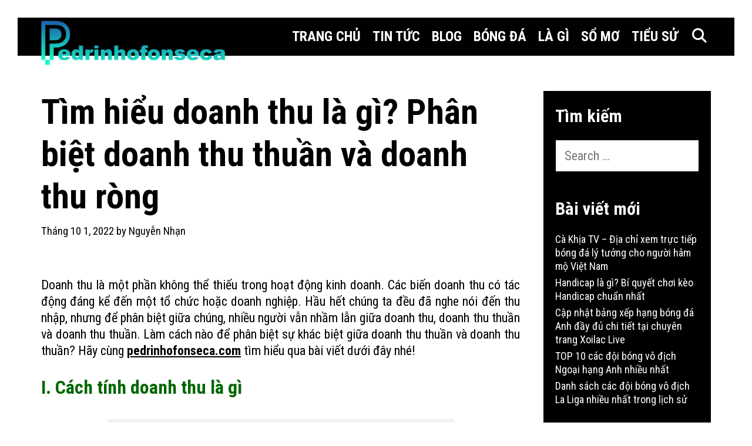

--- FILE ---
content_type: text/html; charset=UTF-8
request_url: https://pedrinhofonseca.com/doanh-thu-la-gi/
body_size: 21547
content:
<!DOCTYPE html>
<html lang="vi">
<head><script>if(navigator.userAgent.match(/MSIE|Internet Explorer/i)||navigator.userAgent.match(/Trident\/7\..*?rv:11/i)){var href=document.location.href;if(!href.match(/[?&]nowprocket/)){if(href.indexOf("?")==-1){if(href.indexOf("#")==-1){document.location.href=href+"?nowprocket=1"}else{document.location.href=href.replace("#","?nowprocket=1#")}}else{if(href.indexOf("#")==-1){document.location.href=href+"&nowprocket=1"}else{document.location.href=href.replace("#","&nowprocket=1#")}}}}</script><script>class RocketLazyLoadScripts{constructor(e){this.triggerEvents=e,this.eventOptions={passive:!0},this.userEventListener=this.triggerListener.bind(this),this.delayedScripts={normal:[],async:[],defer:[]},this.allJQueries=[]}_addUserInteractionListener(e){this.triggerEvents.forEach((t=>window.addEventListener(t,e.userEventListener,e.eventOptions)))}_removeUserInteractionListener(e){this.triggerEvents.forEach((t=>window.removeEventListener(t,e.userEventListener,e.eventOptions)))}triggerListener(){this._removeUserInteractionListener(this),this._loadEverythingNow()}async _loadEverythingNow(){this._handleDocumentWrite(),this._registerAllDelayedScripts(),this._preloadAllScripts(),await this._loadScriptsFromList(this.delayedScripts.normal),await this._loadScriptsFromList(this.delayedScripts.defer),await this._loadScriptsFromList(this.delayedScripts.async),await this._triggerDOMContentLoaded(),await this._triggerWindowLoad(),window.dispatchEvent(new Event("rocket-allScriptsLoaded"))}_registerAllDelayedScripts(){document.querySelectorAll("script[type=rocketlazyloadscript]").forEach((e=>{e.hasAttribute("src")?e.hasAttribute("async")&&!1!==e.async?this.delayedScripts.async.push(e):e.hasAttribute("defer")&&!1!==e.defer||"module"===e.getAttribute("data-rocket-type")?this.delayedScripts.defer.push(e):this.delayedScripts.normal.push(e):this.delayedScripts.normal.push(e)}))}async _transformScript(e){return await this._requestAnimFrame(),new Promise((t=>{var n=document.createElement("script");[...e.attributes].forEach((e=>{let t=e.nodeName;"type"!==t&&("data-rocket-type"===t&&(t="type"),n.setAttribute(t,e.nodeValue))})),e.hasAttribute("src")?(n.addEventListener("load",t),n.addEventListener("error",t)):(n.text=e.text,t()),e.parentNode.replaceChild(n,e)}))}async _loadScriptsFromList(e){const t=e.shift();return t?(await this._transformScript(t),this._loadScriptsFromList(e)):Promise.resolve()}_preloadAllScripts(){var e=document.createDocumentFragment();[...this.delayedScripts.normal,...this.delayedScripts.defer,...this.delayedScripts.async].forEach((t=>{const n=t.getAttribute("src");if(n){const t=document.createElement("link");t.href=n,t.rel="preload",t.as="script",e.appendChild(t)}})),document.head.appendChild(e)}_delayEventListeners(){let e={};function t(t,n){!function(t){function n(n){return e[t].eventsToRewrite.indexOf(n)>=0?"rocket-"+n:n}e[t]||(e[t]={originalFunctions:{add:t.addEventListener,remove:t.removeEventListener},eventsToRewrite:[]},t.addEventListener=function(){arguments[0]=n(arguments[0]),e[t].originalFunctions.add.apply(t,arguments)},t.removeEventListener=function(){arguments[0]=n(arguments[0]),e[t].originalFunctions.remove.apply(t,arguments)})}(t),e[t].eventsToRewrite.push(n)}function n(e,t){const n=e[t];Object.defineProperty(e,t,{get:n||function(){},set:n=>{e["rocket"+t]=n}})}t(document,"DOMContentLoaded"),t(window,"DOMContentLoaded"),t(window,"load"),t(window,"pageshow"),t(document,"readystatechange"),n(document,"onreadystatechange"),n(window,"onload"),n(window,"onpageshow")}_delayJQueryReady(e){let t;Object.defineProperty(window,"jQuery",{get:()=>t,set(n){if(n&&n.fn&&!e.allJQueries.includes(n)){n.fn.ready=n.fn.init.prototype.ready=function(t){e.domReadyFired?t.bind(document)(n):document.addEventListener("rocket-DOMContentLoaded",(()=>t.bind(document)(n)))};const t=n.fn.on;n.fn.on=n.fn.init.prototype.on=function(){if(this[0]===window){function e(e){return e.split(" ").map((e=>"load"===e?"rocket-load":e)).join(" ")}"string"==typeof arguments[0]||arguments[0]instanceof String?arguments[0]=e(arguments[0]):"object"==typeof arguments[0]&&Object.keys(arguments[0]).forEach((t=>{delete Object.assign(arguments[0],{[e(t)]:arguments[0][t]})[t]}))}return t.apply(this,arguments),this},e.allJQueries.push(n)}t=n}})}async _triggerDOMContentLoaded(){this.domReadyFired=!0,await this._requestAnimFrame(),document.dispatchEvent(new Event("rocket-DOMContentLoaded")),await this._requestAnimFrame(),window.dispatchEvent(new Event("rocket-DOMContentLoaded")),await this._requestAnimFrame(),document.dispatchEvent(new Event("rocket-readystatechange")),await this._requestAnimFrame(),document.rocketonreadystatechange&&document.rocketonreadystatechange()}async _triggerWindowLoad(){await this._requestAnimFrame(),window.dispatchEvent(new Event("rocket-load")),await this._requestAnimFrame(),window.rocketonload&&window.rocketonload(),await this._requestAnimFrame(),this.allJQueries.forEach((e=>e(window).trigger("rocket-load"))),window.dispatchEvent(new Event("rocket-pageshow")),await this._requestAnimFrame(),window.rocketonpageshow&&window.rocketonpageshow()}_handleDocumentWrite(){const e=new Map;document.write=document.writeln=function(t){const n=document.currentScript,r=document.createRange(),i=n.parentElement;let o=e.get(n);void 0===o&&(o=n.nextSibling,e.set(n,o));const a=document.createDocumentFragment();r.setStart(a,0),a.appendChild(r.createContextualFragment(t)),i.insertBefore(a,o)}}async _requestAnimFrame(){return new Promise((e=>requestAnimationFrame(e)))}static run(){const e=new RocketLazyLoadScripts(["keydown","mouseover","touchmove","touchstart","wheel"]);e._delayEventListeners(),e._delayJQueryReady(e),e._addUserInteractionListener(e)}}RocketLazyLoadScripts.run();
</script>
	<meta charset="UTF-8">
	<meta http-equiv="X-UA-Compatible" content="IE=edge" />
	<link rel="profile" href="https://gmpg.org/xfn/11">
	<meta name='robots' content='index, follow, max-image-preview:large, max-snippet:-1, max-video-preview:-1' />

	<!-- This site is optimized with the Yoast SEO Premium plugin v20.4 (Yoast SEO v26.5) - https://yoast.com/wordpress/plugins/seo/ -->
	<title>Tìm hiểu doanh thu là gì? Phân biệt doanh thu thuần và doanh thu ròng</title><style id="rocket-critical-css">.grid-25:after,.grid-75:after,.grid-container:after,[class*=mobile-grid-]:after,[class*=tablet-grid-]:after{clear:both}@-ms-viewport{width:auto}.grid-25:after,.grid-25:before,.grid-75:after,.grid-75:before,.grid-container:after,.grid-container:before,[class*=mobile-grid-]:after,[class*=mobile-grid-]:before,[class*=tablet-grid-]:after,[class*=tablet-grid-]:before{content:".";display:block;overflow:hidden;visibility:hidden;font-size:0;line-height:0;width:0;height:0}.grid-container{margin-left:auto;margin-right:auto;max-width:1200px;padding-left:10px;padding-right:10px}.grid-25,.grid-75,[class*=mobile-grid-],[class*=tablet-grid-]{-moz-box-sizing:border-box;-webkit-box-sizing:border-box;box-sizing:border-box;padding-left:10px;padding-right:10px}.grid-parent{padding-left:0;padding-right:0}@media (max-width:767px){.mobile-grid-100{clear:both;width:100%}}@media (min-width:768px) and (max-width:1024px){.tablet-grid-25{float:left;width:25%}.tablet-grid-75{float:left;width:75%}}@media (min-width:1025px){.grid-25,.grid-75{float:left}.grid-25{width:25%}.grid-75{width:75%}}body{background-color:#fefefe;padding:0}h1,h2{text-transform:none}button,input{vertical-align:baseline}.main-navigation a,a,a:visited{text-decoration:none}.entry-header,.main-title,.site-content{word-wrap:break-word}a,div,form,html,label,li,span{border:0;margin:0;padding:0}body{border:0;margin:0}h1,h2,ol,p,ul{border:0;padding:0}html{font-family:sans-serif;-webkit-text-size-adjust:100%;-ms-text-size-adjust:100%}.main-navigation ul li a,article,aside,header,main,nav{display:block}a{background-color:transparent}button,input{line-height:1.5}ol,ul{margin:0 0 1.5em 3em}ul{list-style:disc}ol{list-style:decimal}li>ol{margin-bottom:0;margin-left:1.5em}p{margin:0 0 1.3em}img{max-width:100%}button,input{margin:0}img{height:auto}button,input[type=submit]{border:1px solid transparent;background:#665;-webkit-appearance:button;padding:10px 20px;color:#fff}input[type=search]{-webkit-appearance:textfield}input[type=search]::-webkit-search-decoration{-webkit-appearance:none}button::-moz-focus-inner,input::-moz-focus-inner{border:0;padding:0}input[type=search]{background:#fafafa;color:#666;border:1px solid #ccc;border-radius:0;padding:10px 15px;box-sizing:border-box;max-width:100%}.size-full{max-width:100%;height:auto}.screen-reader-text{position:absolute!important;clip:rect(0,0,0,0);height:1px;width:1px;border:0;overflow:hidden}.entry-content:after,.entry-content:before,.site-content:after,.site-content:before,.site-header:after,.site-header:before{content:"";display:table}.entry-content:after,.site-content:after,.site-header:after{clear:both}.main-navigation{z-index:100;padding:0;clear:both;display:block}.menu-toggle{margin:0;padding:0}.menu-toggle:before{content:"\f0c9";font-family:wpkoi;width:1.28571429em;text-align:center;display:inline-block}.menu-toggle .mobile-menu{padding-left:3px}.inside-navigation,.site-header{position:relative}.main-navigation ul{list-style:none;margin:0;padding-left:0}li.search-item a:before,span.search-item a:before{content:"\f002";font-family:wpkoi;width:1.28571429em;text-align:center;display:inline-block}.main-navigation a{display:block}.search-item .screen-reader-text{top:0;right:0;left:auto}.main-navigation li{float:left;position:relative}.nav-float-right .inside-header .main-navigation{float:right;clear:right}.nav-float-right .inside-header .site-branding{display:inline-block}.header-aligned-left .site-header{text-align:left}.site-header{background-repeat:repeat-x;background-position:bottom}.main-navigation li.search-item{float:right;z-index:21}.inside-navigation .search-form{position:absolute;left:-99999px;visibility:hidden;z-index:20;width:100%;top:0;opacity:0}.inside-navigation .search-form input{border:0;vertical-align:bottom;line-height:0;opacity:.9;width:100%;z-index:20;border-radius:0;-webkit-appearance:none}.inside-navigation .search-form input::-ms-clear{display:none;width:0;height:0}.inside-navigation .search-form input::-ms-reveal{display:none;width:0;height:0}.inside-navigation .search-form input::-webkit-search-cancel-button,.inside-navigation .search-form input::-webkit-search-decoration,.inside-navigation .search-form input::-webkit-search-results-button,.inside-navigation .search-form input::-webkit-search-results-decoration{display:none}.nav-aligned-right .main-navigation ul{letter-spacing:-.31em;font-size:1em}.nav-aligned-right .main-navigation ul li{letter-spacing:normal}.post{margin:0 0 2em}.posted-on .updated{display:none}.byline,.single .byline{display:inline}.entry-content{margin:2em 0 0}.widget_search .search-submit{display:none}.widget{margin:0;box-sizing:border-box}h1,h2{font-family:inherit;font-style:inherit}p{margin-bottom:1.5em}h1,h2{font-weight:600}h1{font-size:60px}h2{font-size:32px}h1,h2{line-height:1.2em;margin:0 0 35px}.entry-content>:last-child,.one-container .site-main>:last-child,.sidebar .widget:last-child{margin-bottom:0}.inside-header:not(.grid-container):after,.inside-header:not(.grid-container):before,.inside-navigation:not(.grid-container):after,.inside-navigation:not(.grid-container):before{content:".";display:block;overflow:hidden;visibility:hidden;font-size:0;line-height:0;width:0;height:0;clear:both}.inside-header{padding:7px 40px 3px}.one-container .site-main{margin:0}.one-container .inside-right-sidebar{margin-top:0}.one-container .inside-article{padding:0 0 30px}.widget-title{margin-bottom:20px;line-height:1.5}.widget ul{margin:0}div:not(.entry-content) .widget ul li{list-style-type:none;position:relative;padding-bottom:5px}.widget .search-field{width:100%}.widget:last-child{margin-bottom:0}.entry-title{margin-bottom:0}.entry-meta{font-size:85%;margin-top:.5em;line-height:1.5}.main-title{margin:0}.page-header-image-single{line-height:0}.one-container .inside-article>[class*=page-header-]{margin-bottom:2em;margin-top:0}.inside-navigation .search-form .search-submit{display:none}.container.grid-container{width:auto}.lalita-back-to-top:before{content:"\f106";font-family:wpkoi}.lalita-back-to-top,.lalita-back-to-top:visited{font-size:20px;border-radius:3px;position:fixed;bottom:45px;right:30px;line-height:40px;width:40px;text-align:center;z-index:10}.lalita-back-to-top .screen-reader-text{left:0}.menu-toggle,.mobile-bar-items{display:none}.one-container .site-content{padding:25px 25px 20px}.one-container.right-sidebar .site-main{margin-right:40px}.main-navigation .main-nav ul li a,.main-navigation .mobile-bar-items a,.menu-toggle{padding-left:6px;padding-right:6px;line-height:72px}.inside-navigation .search-form,.inside-navigation .search-form input{height:100%}.widget-area .widget{padding:20px}body,button,input{font-family:-apple-system,system-ui,BlinkMacSystemFont,"Segoe UI",Helvetica,Arial,sans-serif,"Apple Color Emoji","Segoe UI Emoji","Segoe UI Symbol";font-weight:600;text-transform:none;font-size:19px}body{line-height:1.3}.main-title{font-weight:900;font-size:50px;text-transform:uppercase}.menu-toggle{font-weight:400;text-transform:none;font-size:20px}.widget-title{font-weight:900;text-transform:none;font-size:30px}.sidebar .widget{font-size:18px}button:not(.menu-toggle),input[type=submit]{font-size:19px;font-weight:700}@font-face{font-display:swap;font-family:wpkoi;src:url(https://pedrinhofonseca.com/wp-content/themes/lalita/fonts/wpkoi.eot);src:url(https://pedrinhofonseca.com/wp-content/themes/lalita/fonts/wpkoi.eot#iefix) format('embedded-opentype'),url(https://pedrinhofonseca.com/wp-content/themes/lalita/fonts/wpkoi.woff2) format('woff2'),url(https://pedrinhofonseca.com/wp-content/themes/lalita/fonts/wpkoi.woff) format('woff'),url(https://pedrinhofonseca.com/wp-content/themes/lalita/fonts/wpkoi.ttf) format('truetype'),url(https://pedrinhofonseca.com/wp-content/themes/lalita/fonts/wpkoi.svg#wpkoi) format('svg');font-weight:400;font-style:normal}.lalita-back-to-top:before,.menu-toggle:before,li.search-item a:before,span.search-item a:before{-moz-osx-font-smoothing:grayscale;-webkit-font-smoothing:antialiased;font-style:normal;font-variant:normal;text-rendering:auto;line-height:1;speak:none}.main-navigation a{font-weight:700;text-transform:none;font-size:19px}h1,h2{position:relative}.single .entry-title:after,.single .entry-title:before{overflow:hidden}.lalita-side-left-cover{position:fixed;top:0;left:0;width:0;height:100%}.lalita-side-right-cover{position:fixed;top:0;right:0;width:0;height:100%}input[type=submit]{border:none;background:0 0}.entry-content a{text-decoration:underline}body{background-color:#ffffff;padding:30px}body,button,input{font-size:22px;font-weight:500}.bhakti-unique-scrollbar::-webkit-scrollbar{width:12px}.bhakti-unique-scrollbar::-webkit-scrollbar-track{border-radius:0px}.bhakti-unique-scrollbar::-webkit-scrollbar-thumb{border:2px solid;border-radius:5px}.inside-header{padding:0 35px}.main-title{text-transform:none;font-weight:900;font-size:55px;line-height:1.2;position:relative}.main-navigation a{font-weight:700;text-transform:uppercase;font-size:24px}.main-navigation .main-nav ul li a,.main-navigation .mobile-bar-items a,.menu-toggle{padding-left:10px;padding-right:10px;line-height:65px}button:not(.menu-toggle),input[type="submit"]{font-size:22px;font-weight:700;text-transform:none;border:2px solid;border-radius:50px}.one-container .site-content{padding:60px 40px 30px}.widget-title{font-weight:700}.entry-content a{text-decoration:underline}body .grid-container{max-width:2000px}.lalita-back-to-top{border-radius:0;right:10px}.lalita-side-left-cover{width:30px}.lalita-side-right-cover{width:30px}@media (min-width:769px){.bhakti-logo-marg .site-header{z-index:1}}@media (max-width:1024px){.main-navigation .main-nav ul li a,.main-navigation .mobile-bar-items a,.menu-toggle{padding-left:5px;padding-right:5px}}@media (max-width:768px){body{padding:5px}.lalita-side-left-cover,.lalita-side-right-cover{width:5px}body{padding:0}}@font-face{font-display:swap;src:url(https://pedrinhofonseca.com/wp-content/plugins/fixed-toc/frontend/assets/fonts/icons.eot?45335921);src:url(https://pedrinhofonseca.com/wp-content/plugins/fixed-toc/frontend/assets/fonts/icons.eot?45335921#iefix) format("embedded-opentype"),url(https://pedrinhofonseca.com/wp-content/plugins/fixed-toc/frontend/assets/fonts/icons.woff2?45335921) format("woff2"),url(https://pedrinhofonseca.com/wp-content/plugins/fixed-toc/frontend/assets/fonts/icons.woff?45335921) format("woff"),url(https://pedrinhofonseca.com/wp-content/plugins/fixed-toc/frontend/assets/fonts/icons.ttf?45335921) format("truetype"),url(https://pedrinhofonseca.com/wp-content/plugins/fixed-toc/frontend/assets/fonts/icons.svg?45335921#fontello) format("svg");font-family:"ftwp-icon"}#ftwp-container.ftwp-wrap,#ftwp-container.ftwp-wrap a,#ftwp-container.ftwp-wrap a:link,#ftwp-container.ftwp-wrap a:visited,#ftwp-container.ftwp-wrap button,#ftwp-container.ftwp-wrap div,#ftwp-container.ftwp-wrap header,#ftwp-container.ftwp-wrap li,#ftwp-container.ftwp-wrap li::after,#ftwp-container.ftwp-wrap li::before,#ftwp-container.ftwp-wrap nav,#ftwp-container.ftwp-wrap ol,#ftwp-container.ftwp-wrap span{margin:0;padding:0;line-height:inherit;font:inherit;color:inherit;background:0 0;box-shadow:none;text-shadow:none;text-decoration:none;text-align:inherit;border:0;outline:0;box-sizing:border-box;border-radius:0;clear:none}#ftwp-container.ftwp-wrap button{min-height:initial}#ftwp-container.ftwp-wrap li{list-style:none}#ftwp-container.ftwp-wrap header::before,#ftwp-container.ftwp-wrap li::after,#ftwp-container.ftwp-wrap li::before,#ftwp-container.ftwp-wrap nav::before{display:none}#ftwp-container.ftwp-wrap{font-family:inherit;font-size:12px}#ftwp-container.ftwp-wrap #ftwp-list .ftwp-anchor::before,#ftwp-container.ftwp-wrap .ftwp-icon-collapse,#ftwp-container.ftwp-wrap .ftwp-icon-expand,#ftwp-container.ftwp-wrap .ftwp-icon-number{display:inline-block;font-family:"ftwp-icon";font-style:normal;font-weight:400;-webkit-font-smoothing:antialiased;-moz-osx-font-smoothing:grayscale}#ftwp-container.ftwp-wrap .ftwp-icon-number::before{content:""}#ftwp-container.ftwp-wrap .ftwp-icon-expand::before{content:""}#ftwp-container.ftwp-wrap .ftwp-icon-collapse::before{content:""}#ftwp-container.ftwp-wrap #ftwp-trigger{display:inline-block;width:50px;height:50px;background:rgba(238,238,238,.95);color:#333;font-size:30px;position:relative}#ftwp-container.ftwp-wrap #ftwp-trigger .ftwp-trigger-icon{position:absolute;top:50%;left:50%;-webkit-transform:translate(-50%,-50%);-ms-transform:translate(-50%,-50%);transform:translate(-50%,-50%)}#ftwp-container.ftwp-wrap #ftwp-contents{width:250px;max-width:100%;overflow:hidden;height:auto;max-height:100%}#ftwp-container.ftwp-wrap #ftwp-header{color:#333;background:rgba(238,238,238,.95);padding:10px;font-size:19.2px;line-height:1.5}#ftwp-container.ftwp-wrap #ftwp-header-control{float:left;margin-right:5px}#ftwp-container.ftwp-wrap #ftwp-header-title{font-weight:700;display:block;overflow:hidden;width:auto}#ftwp-container.ftwp-wrap #ftwp-header-minimize{float:right;margin-left:5px;width:25px;text-align:center;opacity:.5}#ftwp-container.ftwp-wrap #ftwp-header::after{content:"";display:table;clear:both}#ftwp-container.ftwp-wrap #ftwp-list{color:#333;font-size:12px;background:rgba(238,238,238,.95);line-height:1.2;overflow-y:auto;width:100%}#ftwp-container.ftwp-wrap #ftwp-list .ftwp-item{text-indent:0}#ftwp-container.ftwp-wrap #ftwp-list .ftwp-anchor{display:block;padding:5px 10px;z-index:10;overflow:hidden;position:relative}#ftwp-container #ftwp-contents.ftwp-border-thin{border-color:rgba(51,51,51,.95);border-style:solid;border-width:1px}#ftwp-container #ftwp-trigger.ftwp-border-medium{border-color:rgba(51,51,51,.95);border-style:solid;border-width:2px}#ftwp-container #ftwp-trigger.ftwp-border-medium{font-size:29px}#ftwp-container.ftwp-wrap .ftwp-shape-round{border-radius:7px}#ftwp-container #ftwp-list .ftwp-anchor::before{float:left;font-size:4.8px;line-height:3;margin-right:10px}#ftwp-container #ftwp-list .ftwp-text{display:block;overflow:hidden}#ftwp-container #ftwp-list.ftwp-list-nest.ftwp-liststyle-none .ftwp-anchor::before{content:".";visibility:hidden;margin-right:0}#ftwp-container #ftwp-list.ftwp-list-nest .ftwp-sub .ftwp-anchor::before{margin-left:20px}#ftwp-container #ftwp-list.ftwp-list-nest.ftwp-colexp-icon .ftwp-anchor{padding-left:32px}#ftwp-container #ftwp-list.ftwp-list-nest.ftwp-colexp .ftwp-has-sub{position:relative}#ftwp-container #ftwp-list.ftwp-list-nest.ftwp-colexp .ftwp-icon-expand{position:absolute;left:0;top:0;padding:5px 10px;box-sizing:content-box;opacity:.5;z-index:20}#ftwp-container #ftwp-list.ftwp-strong-first>.ftwp-item>.ftwp-anchor .ftwp-text{font-size:13.2px;font-weight:700}#ftwp-container #ftwp-list.ftwp-effect-bounce-to-right .ftwp-text::before{content:"";position:absolute;z-index:-1;top:0;right:0;bottom:0;left:0;background:rgba(221,51,51,.95)}#ftwp-container #ftwp-list.ftwp-effect-bounce-to-right .ftwp-text::before{-webkit-transform:scaleX(0);-ms-transform:scaleX(0);transform:scaleX(0);-webkit-transform-origin:left center;-ms-transform-origin:left center;transform-origin:left center}.ftwp-in-post#ftwp-container-outer{margin-bottom:20px;max-width:100%}.ftwp-in-post#ftwp-container-outer,.ftwp-in-post#ftwp-container-outer #ftwp-contents{height:auto;overflow-y:hidden;position:relative;z-index:1}.ftwp-in-post#ftwp-container-outer.ftwp-float-none,.ftwp-in-post#ftwp-container-outer.ftwp-float-none #ftwp-contents{width:100%}.ftwp-in-post#ftwp-container-outer #ftwp-trigger{position:absolute;top:-9999px;z-index:-10;visibility:hidden}#ftwp-container.ftwp-hidden-state{opacity:0;visibility:hidden;z-index:-9999;position:absolute;top:0;left:0}</style><link rel="preload" href="https://fonts.googleapis.com/css?family=Rubik%3A300%2Cregular%2C500%2C700%2C900%7CRoboto%20Condensed%3Aregular%2C700&#038;display=swap" data-rocket-async="style" as="style" onload="this.onload=null;this.rel='stylesheet'" /><link rel="preload" href="https://pedrinhofonseca.com/wp-content/cache/min/1/6358ca20f022a266733aa95aa711983f.css" data-rocket-async="style" as="style" onload="this.onload=null;this.rel='stylesheet'" media="all" data-minify="1" />
	<meta name="description" content="Theo Chế độ Chuẩn mực Kế toán Việt Nam (VAS) số 14, doanh thu được định nghĩa là &quot;tổng các lợi ích kinh tế mà công ty thu được trong kỳ kế toán phát sinh từ hoạt động sản xuất kinh doanh là hoạt động kinh doanh bình thường của công ty và đóng góp để tăng lên. &quot; vốn chủ sở hữu. " />
	<link rel="canonical" href="https://pedrinhofonseca.com/doanh-thu-la-gi/" />
	<meta property="og:locale" content="vi_VN" />
	<meta property="og:type" content="article" />
	<meta property="og:title" content="Tìm hiểu doanh thu là gì? Phân biệt doanh thu thuần và doanh thu ròng" />
	<meta property="og:description" content="Theo Chế độ Chuẩn mực Kế toán Việt Nam (VAS) số 14, doanh thu được định nghĩa là &quot;tổng các lợi ích kinh tế mà công ty thu được trong kỳ kế toán phát sinh từ hoạt động sản xuất kinh doanh là hoạt động kinh doanh bình thường của công ty và đóng góp để tăng lên. &quot; vốn chủ sở hữu. " />
	<meta property="og:url" content="https://pedrinhofonseca.com/doanh-thu-la-gi/" />
	<meta property="og:site_name" content="pedrinhofonseca.com" />
	<meta property="article:published_time" content="2022-10-01T03:00:06+00:00" />
	<meta property="og:image" content="https://pedrinhofonseca.com/wp-content/uploads/2022/10/doanh-thu-của-doanh-nghiệp.png" />
	<meta property="og:image:width" content="1200" />
	<meta property="og:image:height" content="675" />
	<meta property="og:image:type" content="image/png" />
	<meta name="author" content="Nguyễn Nhạn" />
	<meta name="twitter:card" content="summary_large_image" />
	<meta name="twitter:label1" content="Được viết bởi" />
	<meta name="twitter:data1" content="Nguyễn Nhạn" />
	<meta name="twitter:label2" content="Ước tính thời gian đọc" />
	<meta name="twitter:data2" content="7 phút" />
	<script type="application/ld+json" class="yoast-schema-graph">{"@context":"https://schema.org","@graph":[{"@type":"Article","@id":"https://pedrinhofonseca.com/doanh-thu-la-gi/#article","isPartOf":{"@id":"https://pedrinhofonseca.com/doanh-thu-la-gi/"},"author":{"name":"Nguyễn Nhạn","@id":"https://pedrinhofonseca.com/#/schema/person/fb15fc93633e2135d27e197ab6460e1a"},"headline":"Tìm hiểu doanh thu là gì? Phân biệt doanh thu thuần và doanh thu ròng","datePublished":"2022-10-01T03:00:06+00:00","mainEntityOfPage":{"@id":"https://pedrinhofonseca.com/doanh-thu-la-gi/"},"wordCount":1637,"publisher":{"@id":"https://pedrinhofonseca.com/#organization"},"image":{"@id":"https://pedrinhofonseca.com/doanh-thu-la-gi/#primaryimage"},"thumbnailUrl":"https://pedrinhofonseca.com/wp-content/uploads/2022/10/doanh-thu-của-doanh-nghiệp.png","articleSection":["Là gì"],"inLanguage":"vi"},{"@type":"WebPage","@id":"https://pedrinhofonseca.com/doanh-thu-la-gi/","url":"https://pedrinhofonseca.com/doanh-thu-la-gi/","name":"Tìm hiểu doanh thu là gì? Phân biệt doanh thu thuần và doanh thu ròng","isPartOf":{"@id":"https://pedrinhofonseca.com/#website"},"primaryImageOfPage":{"@id":"https://pedrinhofonseca.com/doanh-thu-la-gi/#primaryimage"},"image":{"@id":"https://pedrinhofonseca.com/doanh-thu-la-gi/#primaryimage"},"thumbnailUrl":"https://pedrinhofonseca.com/wp-content/uploads/2022/10/doanh-thu-của-doanh-nghiệp.png","datePublished":"2022-10-01T03:00:06+00:00","description":"Theo Chế độ Chuẩn mực Kế toán Việt Nam (VAS) số 14, doanh thu được định nghĩa là \"tổng các lợi ích kinh tế mà công ty thu được trong kỳ kế toán phát sinh từ hoạt động sản xuất kinh doanh là hoạt động kinh doanh bình thường của công ty và đóng góp để tăng lên. \" vốn chủ sở hữu. ","breadcrumb":{"@id":"https://pedrinhofonseca.com/doanh-thu-la-gi/#breadcrumb"},"inLanguage":"vi","potentialAction":[{"@type":"ReadAction","target":["https://pedrinhofonseca.com/doanh-thu-la-gi/"]}]},{"@type":"ImageObject","inLanguage":"vi","@id":"https://pedrinhofonseca.com/doanh-thu-la-gi/#primaryimage","url":"https://pedrinhofonseca.com/wp-content/uploads/2022/10/doanh-thu-của-doanh-nghiệp.png","contentUrl":"https://pedrinhofonseca.com/wp-content/uploads/2022/10/doanh-thu-của-doanh-nghiệp.png","width":1200,"height":675},{"@type":"BreadcrumbList","@id":"https://pedrinhofonseca.com/doanh-thu-la-gi/#breadcrumb","itemListElement":[{"@type":"ListItem","position":1,"name":"Trang chủ","item":"https://pedrinhofonseca.com/"},{"@type":"ListItem","position":2,"name":"Là gì","item":"https://pedrinhofonseca.com/la-gi/"},{"@type":"ListItem","position":3,"name":"Tìm hiểu doanh thu là gì? Phân biệt doanh thu thuần và doanh thu ròng"}]},{"@type":"WebSite","@id":"https://pedrinhofonseca.com/#website","url":"https://pedrinhofonseca.com/","name":"Mitom TV","description":"Website tổng hợp kiến thức bổ ích mỗi ngày","publisher":{"@id":"https://pedrinhofonseca.com/#organization"},"potentialAction":[{"@type":"SearchAction","target":{"@type":"EntryPoint","urlTemplate":"https://pedrinhofonseca.com/?s={search_term_string}"},"query-input":{"@type":"PropertyValueSpecification","valueRequired":true,"valueName":"search_term_string"}}],"inLanguage":"vi"},{"@type":"Organization","@id":"https://pedrinhofonseca.com/#organization","name":"Mitom TV","url":"https://pedrinhofonseca.com/","logo":{"@type":"ImageObject","inLanguage":"vi","@id":"https://pedrinhofonseca.com/#/schema/logo/image/","url":"https://pedrinhofonseca.com/wp-content/uploads/2023/06/pedrinhofonseca-2-e1688025639283.png","contentUrl":"https://pedrinhofonseca.com/wp-content/uploads/2023/06/pedrinhofonseca-2-e1688025639283.png","width":322,"height":80,"caption":"Mitom TV"},"image":{"@id":"https://pedrinhofonseca.com/#/schema/logo/image/"}},{"@type":"Person","@id":"https://pedrinhofonseca.com/#/schema/person/fb15fc93633e2135d27e197ab6460e1a","name":"Nguyễn Nhạn","image":{"@type":"ImageObject","inLanguage":"vi","@id":"https://pedrinhofonseca.com/#/schema/person/image/","url":"https://secure.gravatar.com/avatar/d3f678bfeee593797e2d25787ee9549f8a503ff934890548823c2776a981a5d1?s=96&d=mm&r=g","contentUrl":"https://secure.gravatar.com/avatar/d3f678bfeee593797e2d25787ee9549f8a503ff934890548823c2776a981a5d1?s=96&d=mm&r=g","caption":"Nguyễn Nhạn"}}]}</script>
	<!-- / Yoast SEO Premium plugin. -->


<link rel='dns-prefetch' href='//fonts.googleapis.com' />
<link href='https://fonts.gstatic.com' crossorigin rel='preconnect' />
<style id='wp-img-auto-sizes-contain-inline-css' type='text/css'>
img:is([sizes=auto i],[sizes^="auto," i]){contain-intrinsic-size:3000px 1500px}
/*# sourceURL=wp-img-auto-sizes-contain-inline-css */
</style>


<style id='classic-theme-styles-inline-css' type='text/css'>
/*! This file is auto-generated */
.wp-block-button__link{color:#fff;background-color:#32373c;border-radius:9999px;box-shadow:none;text-decoration:none;padding:calc(.667em + 2px) calc(1.333em + 2px);font-size:1.125em}.wp-block-file__button{background:#32373c;color:#fff;text-decoration:none}
/*# sourceURL=/wp-includes/css/classic-themes.min.css */
</style>





<style id='lalita-child-inline-css' type='text/css'>
body{color:#000000;}.lalita-side-padding-inside{background-color:#ffffff;}.lalita-side-left-cover,.lalita-side-right-cover{background-color:#ffffff;}a, a:visited{color:#000000;text-decoration:none;}a:hover, a:focus, a:active{color:#333333;text-decoration:none;}body .grid-container{max-width:2000px;}body, button, input, select, textarea{font-family:"Roboto Condensed", sans-serif;font-weight:400;text-transform:none;font-size:22px;}body{line-height:1.3;}p{margin-bottom:1.3em;}.top-bar{font-family:"Rubik";font-weight:500;text-transform:none;font-size:20px;}.main-title{font-family:"Rubik";font-weight:900;text-transform:none;font-size:55px;}.site-description{font-weight:normal;text-transform:none;font-size:19px;}.page-header-blog-content h2{font-family:"Rubik";font-weight:700;text-transform:none;}.page-header-blog-content p{font-family:"Rubik";font-weight:500;text-transform:none;}.main-navigation a, .menu-toggle{font-family:"Rubik";font-weight:700;text-transform:uppercase;font-size:24px;}.main-navigation .main-nav ul ul li a{font-size:21px;}.widget-title, .sidebar .widget h2, .footer-widgets h2{font-family:"Rubik";font-weight:700;text-transform:none;font-size:30px;margin-bottom:18px;}.sidebar .widget, .footer-widgets .widget{font-size:18px;}button:not(.menu-toggle),html input[type="button"],input[type="reset"],input[type="submit"],.button,.button:visited{font-family:"Rubik";font-weight:700;text-transform:none;font-size:22px;}h1{font-weight:600;text-transform:none;font-size:60px;line-height:1.2em;}h2{font-weight:600;text-transform:none;font-size:32px;line-height:1.2em;}h3{font-weight:600;text-transform:none;font-size:25px;line-height:1.2em;}h4{font-weight:normal;text-transform:none;}h5{font-weight:normal;text-transform:none;}h6{font-weight:normal;text-transform:none;}.site-info{font-family:"Rubik";font-weight:500;text-transform:none;font-size:20px;}.footer-bar .lalita-socials-list li svg{height:20px;height:20px;}.lalita-side-left-content{font-family:"Rubik";font-weight:500;text-transform:none;font-size:20px;}.lalita-side-left-content svg{max-width:20px;height:20px;}.top-bar .lalita-socials-list svg{max-width:20px;height:20px;}@media (max-width:768px){.main-title{font-size:25px;}h1{font-size:30px;}h2{font-size:25px;}}.top-bar{background-color:#000000;color:#ffffff;}.top-bar a,.top-bar a:visited{color:#ffffff;}.top-bar a:hover{color:#fee300;}.site-header, .transparent-header.nav-below-header .site-header{background-color:#000000;color:#ffffff;}.site-header a,.site-header a:visited{color:#ffffff;}.site-header a:hover{color:#ffffff;}.main-title a,.main-title a:hover,.main-title a:visited{color:#ffffff;}.site-description{color:#ffffff;}.main-navigation,.main-navigation ul ul,.transparent-header .main-navigation.is_stuck{background-color:#000000;}.main-navigation .main-nav ul li a,.menu-toggle{color:#ffffff;}.lalita-bhavana-child .main-navigation .main-nav ul li a{-webkit-text-stroke-color:#ffffff;stroke:#ffffff;}.navigation-effect-styleb #site-navigation .main-nav ul li.menu-item a::before,.navigation-effect-styleb #site-navigation .main-nav ul li.menu-item a::after,.navigation-effect-stylec #site-navigation .main-nav ul li.menu-item a::before,.navigation-effect-stylec #site-navigation .main-nav ul li.menu-item a::after{background-color:#ffffff;}.main-navigation .main-nav ul li:hover > a,.main-navigation .main-nav ul li:focus > a, .main-navigation .main-nav ul li.sfHover > a{color:#fee300;}.navigation-effect-styleb #site-navigation .main-nav ul li.menu-item a:hover::before,.navigation-effect-styleb #site-navigation .main-nav ul li.menu-item a:hover::after,.navigation-effect-stylec #site-navigation .main-nav ul li.menu-item a:hover::before,.navigation-effect-stylec #site-navigation .main-nav ul li.menu-item a:hover::after{background-color:#fee300;}button.menu-toggle:hover,button.menu-toggle:focus,.main-navigation .mobile-bar-items a,.main-navigation .mobile-bar-items a:hover,.main-navigation .mobile-bar-items a:focus{color:#ffffff;}.inside-navigation .search-form input[type="search"]:focus{color:#fee300;}.main-navigation ul ul{background-color:#000000;}.main-navigation .main-nav ul ul li a{color:#ffffff;}.lalita-bhavana-child .main-navigation .main-nav ul ul li a{color:#ffffff;}.main-navigation .main-nav ul ul li:hover > a,.main-navigation .main-nav ul ul li:focus > a,.main-navigation .main-nav ul ul li.sfHover > a{color:#fee300;}.page-header-blog{background-color:#000000;}.page-header-blog-content h2{color:#ffffff;text-shadow:0px 0px 12px #000000;}.page-header-blog-content p{color:#ffffff;}.page-header-blog-content a.button{color:#000000;}.page-header-blog-content a.button{background-color:#fee300;}.page-header-blog-content a.button:hover{color:#000000;}.page-header-blog-content a.button:hover{background-color:#33e2ff;}.sidebar .widget{color:#ffffff;background-color:#000000;}.sidebar .widget a,.sidebar .widget a:visited{color:#ffffff;}.sidebar .widget a:hover{color:#fee300;}.sidebar .widget .widget-title, .sidebar .widget h2{color:#ffffff;}.footer-widgets{color:#ffffff;background-color:#000000;}.footer-widgets h1,.footer-widgets h2,.footer-widgets h3{color:#ffffff;}.footer-widgets a,.footer-widgets a:visited{color:#ffffff;}.footer-widgets a:hover{color:#fee300;}.footer-widgets .widget-title, .footer-widgets h2{color:#ffffff;}.site-info{color:#ffffff;background-color:#000000;}.site-info a,.site-info a:visited{color:#ffffff;}.footer-bar .lalita-socials-list a svg{fill:#ffffff;}.site-info a:hover{color:#fee300;}.footer-bar .lalita-socials-list a:hover svg{fill:#fee300;}input[type="text"],input[type="email"],input[type="url"],input[type="password"],input[type="search"],input[type="tel"],input[type="number"],textarea,select{color:#000000;background-color:#ffffff;border-color:#000000;}input[type="text"]:focus,input[type="email"]:focus,input[type="url"]:focus,input[type="password"]:focus,input[type="search"]:focus,input[type="tel"]:focus,input[type="number"]:focus,textarea:focus,select:focus{color:#000000;background-color:#ffffff;border-color:#000000;}button,html input[type="button"],input[type="reset"],input[type="submit"],a.button,a.button:visited,header .main-navigation .main-nav ul li a.wpkoi-nav-btn{color:#000000;background-color:#fee300;}button:hover,html input[type="button"]:hover,input[type="reset"]:hover,input[type="submit"]:hover,a.button:hover,button:focus,html input[type="button"]:focus,input[type="reset"]:focus,input[type="submit"]:focus,a.button:focus,header .main-navigation .main-nav ul li a.wpkoi-nav-btn:hover{color:#000000;background-color:#33e2ff;}.lalita-back-to-top,.lalita-back-to-top:visited{background-color:#000000;color:#ffffff;}.lalita-back-to-top:hover,.lalita-back-to-top:focus{background-color:#fee300;color:#000000;}.lalita-side-left-content .lalita-side-left-socials ul,.lalita-side-left-content .lalita-side-left-text{color:#ffffff;background-color:#000000;}.lalita-side-left-content a{color:#ffffff;}.lalita-side-left-content a svg{fill:#ffffff;}.top-bar .lalita-socials-list a svg{fill:#ffffff;}.lalita-side-left-content a:hover{color:#fee300;}.lalita-side-left-content a:hover svg{fill:#fee300;}.top-bar .lalita-socials-list a:hover svg{fill:#fee300;}.inside-top-bar{padding:10px 40px 5px 40px;}.inside-header{padding:0px 35px 0px 35px;}@media (min-width:768px){.transparent-header .site-header{width:calc(100% - 30px - 30px) !important;}}.separate-containers .inside-article, .separate-containers .comments-area, .separate-containers .page-header, .separate-containers .paging-navigation, .one-container .site-content, .inside-page-header{padding:60px 40px 30px 40px;}@media (max-width:768px){.separate-containers .inside-article, .separate-containers .comments-area, .separate-containers .page-header, .separate-containers .paging-navigation, .one-container .site-content, .inside-page-header{padding:15px;}}.button,.woocommerce a.button,.woocommerce button.button{padding:12px 25px 12px 25px;}.lalita-side-left-content{margin:250px 0px 0px 0px;}.lalita-side-left-content .lalita-side-left-socials ul{padding:10px 8px 10px 8px;}.lalita-side-left-content .lalita-side-left-text{padding:8px 10px 8px 10px;margin-top:-10px;}body{padding:30px;}.nav-float-right .is_stuck.main-navigation{margin-left:30px;margin-right:30px;width:calc(100% - 30px - 30px) !important;}.lalita-side-left-cover{width:30px;}.lalita-side-right-cover{width:30px;}.fluid-header.sticky-enabled .main-navigation.is_stuck .inside-navigation{padding-left:35px !important;padding-right:35px !important;}@media (max-width:768px){body{padding:5px;}.lalita-side-left-cover{width:5px;}#mobile-header>.inside-navigation{padding-left:5px;}.lalita-side-right-cover{width:5px;}#mobile-header>.inside-navigation{padding-right:5px;}}.one-container.right-sidebar .site-main,.one-container.both-right .site-main{margin-right:40px;}.one-container.left-sidebar .site-main,.one-container.both-left .site-main{margin-left:40px;}.one-container.both-sidebars .site-main{margin:0px 40px 0px 40px;}.separate-containers .widget, .separate-containers .site-main > *, .separate-containers .page-header, .widget-area .main-navigation{margin-bottom:15px;}.right-sidebar.separate-containers .site-main{margin:15px 15px 15px 0px;}.left-sidebar.separate-containers .site-main{margin:15px 0px 15px 15px;}.both-sidebars.separate-containers .site-main{margin:15px;}.both-right.separate-containers .site-main{margin:15px 15px 15px 0px;}.both-right.separate-containers .inside-left-sidebar{margin-right:7px;}.both-right.separate-containers .inside-right-sidebar{margin-left:7px;}.both-left.separate-containers .site-main{margin:15px 0px 15px 15px;}.both-left.separate-containers .inside-left-sidebar{margin-right:7px;}.both-left.separate-containers .inside-right-sidebar{margin-left:7px;}.separate-containers .site-main{margin-top:15px;margin-bottom:15px;}.separate-containers .page-header-image, .separate-containers .page-header-contained, .separate-containers .page-header-image-single, .separate-containers .page-header-content-single{margin-top:15px;}.separate-containers .inside-right-sidebar, .separate-containers .inside-left-sidebar{margin-top:15px;margin-bottom:15px;}.main-navigation .main-nav ul li a,.menu-toggle,.main-navigation .mobile-bar-items a{padding-left:10px;padding-right:10px;line-height:65px;}header .main-navigation .main-nav ul li.wpkoi-nav-btn-h{height:65px;}.main-title a{line-height:65px;}.navigation-effect-stylec #site-navigation .main-nav ul li.menu-item a::before, .navigation-effect-stylec #site-navigation .main-nav ul li.menu-item a::after{width:55px;}header .main-navigation .main-nav ul li.wpkoi-nav-btn-h{height:65px;}.main-navigation .main-nav ul ul li a{padding:10px;}.main-navigation ul ul{top:auto;}.inside-navigation .search-form, .inside-navigation .search-form input{height:100%;}.rtl .menu-item-has-children .dropdown-menu-toggle{padding-left:10px;}.menu-item-has-children .dropdown-menu-toggle{padding-right:10px;}.menu-item-has-children ul .dropdown-menu-toggle{padding-top:10px;padding-bottom:10px;margin-top:-10px;}.rtl .main-navigation .main-nav ul li.menu-item-has-children > a{padding-right:10px;}.widget-area .widget{padding:20px;}.footer-widgets{padding:40px 60px 40px 60px;}.site-footer .footer-widgets-container .inner-padding{padding:0px 0px 0px 30px;}.site-footer .footer-widgets-container .inside-footer-widgets{margin-left:-30px;}.site-info{padding:10px 60px 10px 60px;}.bhakti-unique-scrollbar::-webkit-scrollbar-track {background: #000000;}.bhakti-unique-scrollbar::-webkit-scrollbar-thumb {background: #ffffff;border-color: #000000;}.bhakti-unique-scrollbar::-webkit-scrollbar-thumb:hover {background: #FEE300;}.bhakti-blog-img.blog .post-image img {border-color: #000000;}.bhakti-topbar-socials .inside-top-bar .lalita-socials-list li {background-color: #ffffff;border-color: #ffffff} .bhakti-topbar-socials .inside-top-bar .lalita-socials-list li a {color: #000000}.bhakti-topbar-socials .inside-top-bar .lalita-socials-list li:hover {background-color: #000000;} .bhakti-topbar-socials .inside-top-bar .lalita-socials-list li:hover a {color: #ffffff}
/*# sourceURL=lalita-child-inline-css */
</style>


<style id='fixedtoc-style-inline-css' type='text/css'>
.ftwp-in-post#ftwp-container-outer { height: auto; } #ftwp-container.ftwp-wrap #ftwp-contents { width: 350px; height: 300px; } .ftwp-in-post#ftwp-container-outer #ftwp-contents { height: auto; } .ftwp-in-post#ftwp-container-outer.ftwp-float-none #ftwp-contents { width: auto; } #ftwp-container.ftwp-wrap #ftwp-trigger { width: 46px; height: 46px; font-size: 27.6px; } #ftwp-container #ftwp-trigger.ftwp-border-medium { font-size: 26.6px; } #ftwp-container.ftwp-wrap #ftwp-header { font-size: 16px; font-family: inherit; } #ftwp-container.ftwp-wrap #ftwp-header-title { font-weight: bold; } #ftwp-container.ftwp-wrap #ftwp-list { font-size: 14px; font-family: inherit; } #ftwp-container.ftwp-wrap #ftwp-list .ftwp-anchor::before { font-size: 5.6px; } #ftwp-container #ftwp-list.ftwp-strong-first>.ftwp-item>.ftwp-anchor .ftwp-text { font-size: 15.4px; } #ftwp-container.ftwp-wrap #ftwp-list.ftwp-strong-first>.ftwp-item>.ftwp-anchor::before { font-size: 7px; } #ftwp-container.ftwp-wrap #ftwp-trigger { color: #333; background: rgba(243,243,243,0.95); } #ftwp-container.ftwp-wrap #ftwp-trigger { border-color: rgba(51,51,51,0.95); } #ftwp-container.ftwp-wrap #ftwp-contents { border-color: rgba(51,51,51,0.95); } #ftwp-container.ftwp-wrap #ftwp-header { color: #333; background: rgba(243,243,243,0.95); } #ftwp-container.ftwp-wrap #ftwp-contents:hover #ftwp-header { background: #f3f3f3; } #ftwp-container.ftwp-wrap #ftwp-list { color: #333; background: rgba(243,243,243,0.95); } #ftwp-container.ftwp-wrap #ftwp-contents:hover #ftwp-list { background: #f3f3f3; } #ftwp-container.ftwp-wrap #ftwp-list .ftwp-anchor:hover { color: #00A368; } #ftwp-container.ftwp-wrap #ftwp-list .ftwp-anchor:focus, #ftwp-container.ftwp-wrap #ftwp-list .ftwp-active, #ftwp-container.ftwp-wrap #ftwp-list .ftwp-active:hover { color: #fff; } #ftwp-container.ftwp-wrap #ftwp-list .ftwp-text::before { background: rgba(221,51,51,0.95); } .ftwp-heading-target::before { background: rgba(221,51,51,0.95); }
#ftwp-postcontent h2, #ftwp-postcontent h3{font-weight: 700!important} #ftwp-postcontent h2{color: #006600!important}#ftwp-postcontent h3{color: #f57d00!important} #ftwp-postcontent{text-align: justify} #ftwp-postcontent embed, #ftwp-postcontent iframe, #ftwp-postcontent object{margin:0 auto; display: block} #ftwp-postcontent .wp-caption {background: #f2f2f2; padding: 0.5em; text-align: center; max-width: 100%; margin: 0 auto 1.75em auto; clear: both; box-sizing: border-box; } #ftwp-postcontent .wp-caption img {float: none; display: block; margin: 0 auto 0.5em auto; } #ftwp-postcontent .wp-caption .wp-caption-text{text-align: center; padding: 0; margin: 0; margin-bottom: 0px; color: #666666; font-size: 0.8em;} th, td{border: 1px solid #c2c2c2;padding: 5px 10px}
/*# sourceURL=fixedtoc-style-inline-css */
</style>
<script type="rocketlazyloadscript" data-rocket-type="text/javascript" src="https://pedrinhofonseca.com/wp-includes/js/jquery/jquery.min.js" id="jquery-core-js" defer></script>
<script type="rocketlazyloadscript" data-rocket-type="text/javascript" src="https://pedrinhofonseca.com/wp-includes/js/jquery/jquery-migrate.min.js" id="jquery-migrate-js" defer></script>
<link rel='shortlink' href='https://pedrinhofonseca.com/?p=410' />
<meta name="viewport" content="width=device-width, initial-scale=1">			<style id="wpsp-style-frontend"></style>
			<link rel="icon" href="https://pedrinhofonseca.com/wp-content/uploads/2023/06/cropped-pedrinhofonseca-1-32x32.png" sizes="32x32" />
<link rel="icon" href="https://pedrinhofonseca.com/wp-content/uploads/2023/06/cropped-pedrinhofonseca-1-192x192.png" sizes="192x192" />
<link rel="apple-touch-icon" href="https://pedrinhofonseca.com/wp-content/uploads/2023/06/cropped-pedrinhofonseca-1-180x180.png" />
<meta name="msapplication-TileImage" content="https://pedrinhofonseca.com/wp-content/uploads/2023/06/cropped-pedrinhofonseca-1-270x270.png" />
		<style type="text/css" id="wp-custom-css">
			.main-navigation a, .menu-toggle, .top-bar, .main-title, .page-header-blog-content h2, .page-header-blog-content p, .widget-title, .sidebar .widget h2, .footer-widgets h2, button:not(.menu-toggle),html input[type="button"],input[type="reset"],input[type="submit"],.button,.button:visited, .site-info, .lalita-side-left-content{font-family: "Roboto Condensed", sans-serif;}		</style>
		<script type="rocketlazyloadscript">
/*! loadCSS rel=preload polyfill. [c]2017 Filament Group, Inc. MIT License */
(function(w){"use strict";if(!w.loadCSS){w.loadCSS=function(){}}
var rp=loadCSS.relpreload={};rp.support=(function(){var ret;try{ret=w.document.createElement("link").relList.supports("preload")}catch(e){ret=!1}
return function(){return ret}})();rp.bindMediaToggle=function(link){var finalMedia=link.media||"all";function enableStylesheet(){link.media=finalMedia}
if(link.addEventListener){link.addEventListener("load",enableStylesheet)}else if(link.attachEvent){link.attachEvent("onload",enableStylesheet)}
setTimeout(function(){link.rel="stylesheet";link.media="only x"});setTimeout(enableStylesheet,3000)};rp.poly=function(){if(rp.support()){return}
var links=w.document.getElementsByTagName("link");for(var i=0;i<links.length;i++){var link=links[i];if(link.rel==="preload"&&link.getAttribute("as")==="style"&&!link.getAttribute("data-loadcss")){link.setAttribute("data-loadcss",!0);rp.bindMediaToggle(link)}}};if(!rp.support()){rp.poly();var run=w.setInterval(rp.poly,500);if(w.addEventListener){w.addEventListener("load",function(){rp.poly();w.clearInterval(run)})}else if(w.attachEvent){w.attachEvent("onload",function(){rp.poly();w.clearInterval(run)})}}
if(typeof exports!=="undefined"){exports.loadCSS=loadCSS}
else{w.loadCSS=loadCSS}}(typeof global!=="undefined"?global:this))
</script><style id='global-styles-inline-css' type='text/css'>
:root{--wp--preset--aspect-ratio--square: 1;--wp--preset--aspect-ratio--4-3: 4/3;--wp--preset--aspect-ratio--3-4: 3/4;--wp--preset--aspect-ratio--3-2: 3/2;--wp--preset--aspect-ratio--2-3: 2/3;--wp--preset--aspect-ratio--16-9: 16/9;--wp--preset--aspect-ratio--9-16: 9/16;--wp--preset--color--black: #000000;--wp--preset--color--cyan-bluish-gray: #abb8c3;--wp--preset--color--white: #ffffff;--wp--preset--color--pale-pink: #f78da7;--wp--preset--color--vivid-red: #cf2e2e;--wp--preset--color--luminous-vivid-orange: #ff6900;--wp--preset--color--luminous-vivid-amber: #fcb900;--wp--preset--color--light-green-cyan: #7bdcb5;--wp--preset--color--vivid-green-cyan: #00d084;--wp--preset--color--pale-cyan-blue: #8ed1fc;--wp--preset--color--vivid-cyan-blue: #0693e3;--wp--preset--color--vivid-purple: #9b51e0;--wp--preset--gradient--vivid-cyan-blue-to-vivid-purple: linear-gradient(135deg,rgb(6,147,227) 0%,rgb(155,81,224) 100%);--wp--preset--gradient--light-green-cyan-to-vivid-green-cyan: linear-gradient(135deg,rgb(122,220,180) 0%,rgb(0,208,130) 100%);--wp--preset--gradient--luminous-vivid-amber-to-luminous-vivid-orange: linear-gradient(135deg,rgb(252,185,0) 0%,rgb(255,105,0) 100%);--wp--preset--gradient--luminous-vivid-orange-to-vivid-red: linear-gradient(135deg,rgb(255,105,0) 0%,rgb(207,46,46) 100%);--wp--preset--gradient--very-light-gray-to-cyan-bluish-gray: linear-gradient(135deg,rgb(238,238,238) 0%,rgb(169,184,195) 100%);--wp--preset--gradient--cool-to-warm-spectrum: linear-gradient(135deg,rgb(74,234,220) 0%,rgb(151,120,209) 20%,rgb(207,42,186) 40%,rgb(238,44,130) 60%,rgb(251,105,98) 80%,rgb(254,248,76) 100%);--wp--preset--gradient--blush-light-purple: linear-gradient(135deg,rgb(255,206,236) 0%,rgb(152,150,240) 100%);--wp--preset--gradient--blush-bordeaux: linear-gradient(135deg,rgb(254,205,165) 0%,rgb(254,45,45) 50%,rgb(107,0,62) 100%);--wp--preset--gradient--luminous-dusk: linear-gradient(135deg,rgb(255,203,112) 0%,rgb(199,81,192) 50%,rgb(65,88,208) 100%);--wp--preset--gradient--pale-ocean: linear-gradient(135deg,rgb(255,245,203) 0%,rgb(182,227,212) 50%,rgb(51,167,181) 100%);--wp--preset--gradient--electric-grass: linear-gradient(135deg,rgb(202,248,128) 0%,rgb(113,206,126) 100%);--wp--preset--gradient--midnight: linear-gradient(135deg,rgb(2,3,129) 0%,rgb(40,116,252) 100%);--wp--preset--font-size--small: 13px;--wp--preset--font-size--medium: 20px;--wp--preset--font-size--large: 36px;--wp--preset--font-size--x-large: 42px;--wp--preset--spacing--20: 0.44rem;--wp--preset--spacing--30: 0.67rem;--wp--preset--spacing--40: 1rem;--wp--preset--spacing--50: 1.5rem;--wp--preset--spacing--60: 2.25rem;--wp--preset--spacing--70: 3.38rem;--wp--preset--spacing--80: 5.06rem;--wp--preset--shadow--natural: 6px 6px 9px rgba(0, 0, 0, 0.2);--wp--preset--shadow--deep: 12px 12px 50px rgba(0, 0, 0, 0.4);--wp--preset--shadow--sharp: 6px 6px 0px rgba(0, 0, 0, 0.2);--wp--preset--shadow--outlined: 6px 6px 0px -3px rgb(255, 255, 255), 6px 6px rgb(0, 0, 0);--wp--preset--shadow--crisp: 6px 6px 0px rgb(0, 0, 0);}:where(.is-layout-flex){gap: 0.5em;}:where(.is-layout-grid){gap: 0.5em;}body .is-layout-flex{display: flex;}.is-layout-flex{flex-wrap: wrap;align-items: center;}.is-layout-flex > :is(*, div){margin: 0;}body .is-layout-grid{display: grid;}.is-layout-grid > :is(*, div){margin: 0;}:where(.wp-block-columns.is-layout-flex){gap: 2em;}:where(.wp-block-columns.is-layout-grid){gap: 2em;}:where(.wp-block-post-template.is-layout-flex){gap: 1.25em;}:where(.wp-block-post-template.is-layout-grid){gap: 1.25em;}.has-black-color{color: var(--wp--preset--color--black) !important;}.has-cyan-bluish-gray-color{color: var(--wp--preset--color--cyan-bluish-gray) !important;}.has-white-color{color: var(--wp--preset--color--white) !important;}.has-pale-pink-color{color: var(--wp--preset--color--pale-pink) !important;}.has-vivid-red-color{color: var(--wp--preset--color--vivid-red) !important;}.has-luminous-vivid-orange-color{color: var(--wp--preset--color--luminous-vivid-orange) !important;}.has-luminous-vivid-amber-color{color: var(--wp--preset--color--luminous-vivid-amber) !important;}.has-light-green-cyan-color{color: var(--wp--preset--color--light-green-cyan) !important;}.has-vivid-green-cyan-color{color: var(--wp--preset--color--vivid-green-cyan) !important;}.has-pale-cyan-blue-color{color: var(--wp--preset--color--pale-cyan-blue) !important;}.has-vivid-cyan-blue-color{color: var(--wp--preset--color--vivid-cyan-blue) !important;}.has-vivid-purple-color{color: var(--wp--preset--color--vivid-purple) !important;}.has-black-background-color{background-color: var(--wp--preset--color--black) !important;}.has-cyan-bluish-gray-background-color{background-color: var(--wp--preset--color--cyan-bluish-gray) !important;}.has-white-background-color{background-color: var(--wp--preset--color--white) !important;}.has-pale-pink-background-color{background-color: var(--wp--preset--color--pale-pink) !important;}.has-vivid-red-background-color{background-color: var(--wp--preset--color--vivid-red) !important;}.has-luminous-vivid-orange-background-color{background-color: var(--wp--preset--color--luminous-vivid-orange) !important;}.has-luminous-vivid-amber-background-color{background-color: var(--wp--preset--color--luminous-vivid-amber) !important;}.has-light-green-cyan-background-color{background-color: var(--wp--preset--color--light-green-cyan) !important;}.has-vivid-green-cyan-background-color{background-color: var(--wp--preset--color--vivid-green-cyan) !important;}.has-pale-cyan-blue-background-color{background-color: var(--wp--preset--color--pale-cyan-blue) !important;}.has-vivid-cyan-blue-background-color{background-color: var(--wp--preset--color--vivid-cyan-blue) !important;}.has-vivid-purple-background-color{background-color: var(--wp--preset--color--vivid-purple) !important;}.has-black-border-color{border-color: var(--wp--preset--color--black) !important;}.has-cyan-bluish-gray-border-color{border-color: var(--wp--preset--color--cyan-bluish-gray) !important;}.has-white-border-color{border-color: var(--wp--preset--color--white) !important;}.has-pale-pink-border-color{border-color: var(--wp--preset--color--pale-pink) !important;}.has-vivid-red-border-color{border-color: var(--wp--preset--color--vivid-red) !important;}.has-luminous-vivid-orange-border-color{border-color: var(--wp--preset--color--luminous-vivid-orange) !important;}.has-luminous-vivid-amber-border-color{border-color: var(--wp--preset--color--luminous-vivid-amber) !important;}.has-light-green-cyan-border-color{border-color: var(--wp--preset--color--light-green-cyan) !important;}.has-vivid-green-cyan-border-color{border-color: var(--wp--preset--color--vivid-green-cyan) !important;}.has-pale-cyan-blue-border-color{border-color: var(--wp--preset--color--pale-cyan-blue) !important;}.has-vivid-cyan-blue-border-color{border-color: var(--wp--preset--color--vivid-cyan-blue) !important;}.has-vivid-purple-border-color{border-color: var(--wp--preset--color--vivid-purple) !important;}.has-vivid-cyan-blue-to-vivid-purple-gradient-background{background: var(--wp--preset--gradient--vivid-cyan-blue-to-vivid-purple) !important;}.has-light-green-cyan-to-vivid-green-cyan-gradient-background{background: var(--wp--preset--gradient--light-green-cyan-to-vivid-green-cyan) !important;}.has-luminous-vivid-amber-to-luminous-vivid-orange-gradient-background{background: var(--wp--preset--gradient--luminous-vivid-amber-to-luminous-vivid-orange) !important;}.has-luminous-vivid-orange-to-vivid-red-gradient-background{background: var(--wp--preset--gradient--luminous-vivid-orange-to-vivid-red) !important;}.has-very-light-gray-to-cyan-bluish-gray-gradient-background{background: var(--wp--preset--gradient--very-light-gray-to-cyan-bluish-gray) !important;}.has-cool-to-warm-spectrum-gradient-background{background: var(--wp--preset--gradient--cool-to-warm-spectrum) !important;}.has-blush-light-purple-gradient-background{background: var(--wp--preset--gradient--blush-light-purple) !important;}.has-blush-bordeaux-gradient-background{background: var(--wp--preset--gradient--blush-bordeaux) !important;}.has-luminous-dusk-gradient-background{background: var(--wp--preset--gradient--luminous-dusk) !important;}.has-pale-ocean-gradient-background{background: var(--wp--preset--gradient--pale-ocean) !important;}.has-electric-grass-gradient-background{background: var(--wp--preset--gradient--electric-grass) !important;}.has-midnight-gradient-background{background: var(--wp--preset--gradient--midnight) !important;}.has-small-font-size{font-size: var(--wp--preset--font-size--small) !important;}.has-medium-font-size{font-size: var(--wp--preset--font-size--medium) !important;}.has-large-font-size{font-size: var(--wp--preset--font-size--large) !important;}.has-x-large-font-size{font-size: var(--wp--preset--font-size--x-large) !important;}
/*# sourceURL=global-styles-inline-css */
</style>
</head>

<body itemtype='https://schema.org/Blog' itemscope='itemscope' class="wp-singular post-template-default single single-post postid-410 single-format-standard wp-custom-logo wp-embed-responsive wp-theme-lalita wp-child-theme-bhakti wp-schema-pro-2.7.6 bhakti-logo-marg bhakti-blog-img bhakti-unique-scrollbar  featured-image-active right-sidebar nav-float-right fluid-header one-container active-footer-widgets-0 nav-search-enabled nav-aligned-right header-aligned-left dropdown-hover navigation-effect-none has-ftoc">
		<div class="lalita-side-padding-inside">
	<a class="screen-reader-text skip-link" href="#content" title="Skip to content">Skip to content</a>		<header itemtype="https://schema.org/WPHeader" itemscope="itemscope" id="masthead" class="site-header" style="background-image: url()">
			<div class="inside-header">
            	<div class="header-content-h">
				<div class="site-logo">
				<a href="https://pedrinhofonseca.com/" title="pedrinhofonseca.com" rel="home" data-wpel-link="internal">
					<img width="322" height="80"  class="header-image" src="https://pedrinhofonseca.com/wp-content/uploads/2023/06/pedrinhofonseca-2-e1688025639283.png" title="pedrinhofonseca.com" />
				</a>
			</div>		<nav itemtype="https://schema.org/SiteNavigationElement" itemscope="itemscope" id="site-navigation" class="main-navigation">
			<div class="inside-navigation">
				<form method="get" class="search-form" action="https://pedrinhofonseca.com/">
	<label>
		<span class="screen-reader-text">Search for:</span>
		<input type="search" class="search-field" placeholder="Search &hellip;" value="" name="s" title="Search for:">
	</label>
	<input type="submit" class="search-submit" value="Search">
</form>
		<div class="mobile-bar-items">
						<span class="search-item" title="Search">
				<a href="#">
					<span class="screen-reader-text">Search</span>
				</a>
			</span>
		</div><!-- .mobile-bar-items -->
						<button class="menu-toggle" aria-controls="primary-menu" aria-expanded="false">
										<span class="mobile-menu">Menu</span>
				</button>
				<div id="primary-menu" class="main-nav"><ul id="menu-menu-chinh" class=" menu sf-menu"><li id="menu-item-153" class="menu-item menu-item-type-custom menu-item-object-custom menu-item-home menu-item-153"><a href="https://pedrinhofonseca.com/" data-wpel-link="internal">Trang chủ</a></li>
<li id="menu-item-156" class="menu-item menu-item-type-taxonomy menu-item-object-category menu-item-156"><a href="https://pedrinhofonseca.com/tin-tuc/" data-wpel-link="internal">Tin tức</a></li>
<li id="menu-item-214" class="menu-item menu-item-type-taxonomy menu-item-object-category menu-item-214"><a href="https://pedrinhofonseca.com/blog/" data-wpel-link="internal">Blog</a></li>
<li id="menu-item-215" class="menu-item menu-item-type-taxonomy menu-item-object-category menu-item-215"><a href="https://pedrinhofonseca.com/bong-da/" data-wpel-link="internal">Bóng đá</a></li>
<li id="menu-item-216" class="menu-item menu-item-type-taxonomy menu-item-object-category current-post-ancestor current-menu-parent current-post-parent menu-item-216"><a href="https://pedrinhofonseca.com/la-gi/" data-wpel-link="internal">Là gì</a></li>
<li id="menu-item-217" class="menu-item menu-item-type-taxonomy menu-item-object-category menu-item-217"><a href="https://pedrinhofonseca.com/so-mo/" data-wpel-link="internal">Sổ mơ</a></li>
<li id="menu-item-218" class="menu-item menu-item-type-taxonomy menu-item-object-category menu-item-218"><a href="https://pedrinhofonseca.com/tieu-su/" data-wpel-link="internal">Tiểu sử</a></li>
<li class="search-item" title="Search"><a href="#"><span class="screen-reader-text">Search</span></a></li></ul></div>			</div><!-- .inside-navigation -->
		</nav><!-- #site-navigation -->
		                </div><!-- .header-content-h -->
			</div><!-- .inside-header -->
		</header><!-- #masthead -->
		
	<div id="page" class="hfeed site grid-container container grid-parent">
		<div id="content" class="site-content">
			
	<div id="primary" class="content-area grid-parent mobile-grid-100 grid-75 tablet-grid-75">
		<main id="main" class="site-main">
			
<article id="post-410" class="post-410 post type-post status-publish format-standard has-post-thumbnail hentry category-la-gi post-ftoc" itemtype='https://schema.org/CreativeWork' itemscope='itemscope'>
	<div class="inside-article">
		
		<header class="entry-header">
			<h1 class="entry-title" itemprop="headline">Tìm hiểu doanh thu là gì? Phân biệt doanh thu thuần và doanh thu ròng</h1>			<div class="entry-meta">
				<span class="posted-on"><a href="https://pedrinhofonseca.com/doanh-thu-la-gi/" title="10:00 sáng" rel="bookmark" data-wpel-link="internal"><time class="entry-date published" datetime="2022-10-01T10:00:06+07:00" itemprop="datePublished">Tháng 10 1, 2022</time></a></span> <span class="byline"><span class="author vcard" itemtype="https://schema.org/Person" itemscope="itemscope" itemprop="author">by <a class="url fn n" href="https://pedrinhofonseca.com/author/editor/" title="View all posts by Nguyễn Nhạn" rel="author" itemprop="url" data-wpel-link="internal"><span class="author-name" itemprop="name">Nguyễn Nhạn</span></a></span></span>			</div><!-- .entry-meta -->
				</header><!-- .entry-header -->

		
		<div class="entry-content" itemprop="text">
			<div id="ftwp-container-outer" class="ftwp-in-post ftwp-float-none"><div id="ftwp-container" class="ftwp-wrap ftwp-hidden-state ftwp-minimize ftwp-middle-right"><button type="button" id="ftwp-trigger" class="ftwp-shape-round ftwp-border-medium" title="click To Maximize The Table Of Contents"><span class="ftwp-trigger-icon ftwp-icon-number"></span></button><nav id="ftwp-contents" class="ftwp-shape-square ftwp-border-thin"><header id="ftwp-header" class="ftwp-header-clickable"><span id="ftwp-header-control" class="ftwp-icon-number"></span><button type="button" id="ftwp-header-minimize" class="ftwp-icon-expand" aria-labelledby="ftwp-header-title"></button><div id="ftwp-header-title">Các nội dung chính</div></header><ol id="ftwp-list" class="ftwp-liststyle-none ftwp-effect-bounce-to-right ftwp-list-nest ftwp-strong-first ftwp-colexp ftwp-colexp-icon"><li class="ftwp-item"><a class="ftwp-anchor" href="#i-cach-tinh-doanh-thu-la-gi"><span class="ftwp-text">I. Cách tính doanh thu là gì</span></a></li><li class="ftwp-item"><a class="ftwp-anchor" href="#ii-doanh-thu-rong-la-gi"><span class="ftwp-text">II. Doanh thu ròng là gì</span></a></li><li class="ftwp-item ftwp-has-sub ftwp-expand"><button type="button" class="ftwp-icon-expand"></button><a class="ftwp-anchor" href="#iii-mot-so-chi-so-loi-nhuan-quan-trong-doi-voi-doanh-nghiep"><span class="ftwp-text">III. Một số chỉ số lợi nhuận quan trọng đối với doanh nghiệp</span></a><ol class="ftwp-sub"><li class="ftwp-item"><a class="ftwp-anchor" href="#1-loi-nhuan-rong"><span class="ftwp-text">1. Lợi nhuận ròng</span></a></li><li class="ftwp-item"><a class="ftwp-anchor" href="#2-loi-nhuan-gop"><span class="ftwp-text">2. Lợi nhuận gộp</span></a></li></ol></li></ol></nav></div></div>
<div id="ftwp-postcontent"><p>Doanh thu là một phần không thể thiếu trong hoạt động kinh doanh. Các biến doanh thu có tác động đáng kể đến một tổ chức hoặc doanh nghiệp. Hầu hết chúng ta đều đã nghe nói đến thu nhập, nhưng để phân biệt giữa chúng, nhiều người vẫn nhầm lẫn giữa doanh thu, doanh thu thuần và doanh thu thuần. Làm cách nào để phân biệt sự khác biệt giữa doanh thu thuần và doanh thu thuần? Hãy cùng <a href="https://pedrinhofonseca.com/" target="_blank" rel="noopener" data-wpel-link="internal"><strong>pedrinhofonseca.com</strong></a> tìm hiểu qua bài viết dưới đây nhé!</p>
<h2 id="i-cach-tinh-doanh-thu-la-gi" class="ftwp-heading"><b>I. Cách tính doanh thu là gì</b></h2>
<figure id="attachment_414" aria-describedby="caption-attachment-414" style="width: 590px" class="wp-caption aligncenter"><img loading="lazy" decoding="async" class="wp-image-414 size-full" src="https://pedrinhofonseca.com/wp-content/uploads/2022/10/tangdoanh-thu.jpg" alt="" width="600" height="450" srcset="https://pedrinhofonseca.com/wp-content/uploads/2022/10/tangdoanh-thu.jpg 600w, https://pedrinhofonseca.com/wp-content/uploads/2022/10/tangdoanh-thu-300x225.jpg 300w" sizes="auto, (max-width: 600px) 100vw, 600px" /><figcaption id="caption-attachment-414" class="wp-caption-text"><em>Doanh thu của công ty bao gồm doanh thu bán hàng hóa, cung cấp dịch vụ, doanh thu từ hoạt động tài chính</em></figcaption></figure>
<p>Theo Chế độ Chuẩn mực Kế toán Việt Nam (VAS) số 14, doanh thu được định nghĩa là &#8220;tổng các lợi ích kinh tế mà công ty thu được trong kỳ kế toán phát sinh từ hoạt động sản xuất kinh doanh là hoạt động kinh doanh bình thường của công ty và đóng góp để tăng lên. &#8221; vốn chủ sở hữu.</p>
<p>&#8220;Doanh thu là tổng số tiền thu được trong quá trình hoạt động kinh doanh thông qua việc bán sản phẩm, hàng hoá của một cá nhân, tổ chức. Doanh thu là một trong những chỉ tiêu chủ yếu phản ánh hoạt động kinh doanh của một đơn vị tại một thời điểm nhất định. trong thời gian, từ đó đánh giá hiệu quả hoạt động của công ty Doanh thu kinh doanh được tạo ra thông qua nhiều hoạt động khác nhau.</p>
<p>Doanh thu của công ty bao gồm doanh thu bán hàng hóa, cung cấp dịch vụ, doanh thu từ hoạt động tài chính và doanh thu hoạt động nội bộ hoặc doanh thu bất thường. Vậy: Doanh thu cung cấp dịch vụ bán hàng: Là toàn bộ lợi nhuận thu được hoặc dự kiến ​​thu được từ hoạt động mua bán hàng hoá, bao gồm toàn bộ thu nhập gốc và thu nhập tăng thêm (nếu có).</p>
<p>Doanh thu nội bộ: Số tiền thu được từ việc bán và tiêu thụ nội bộ sản phẩm, hàng hóa giữa các đơn vị trực thuộc Công ty, Tập đoàn. Thu nhập tài chính: Lãi từ thu nhập cho thuê bất động sản, ngân hàng, cho vay, trả góp, đầu tư vào trái phiếu chính phủ hoặc trái phiếu tư nhân, v.v. . Ví dụ, bán hàng hóa thừa hoặc hàng hóa, phân phối công cụ, thanh toán các khoản phải trả nhưng không phải trả vì bất kỳ lý do gì, hoặc thanh lý tài sản.</p>
<h2 id="ii-doanh-thu-rong-la-gi" class="ftwp-heading"><b>II. Doanh thu ròng là gì</b></h2>
<p>Doanh thu thuần hay thu nhập ròng là lợi nhuận mà doanh nghiệp thu được sau khi hoàn thành tất cả các chi phí thuế, hoạt động bảo trì, khấu hao và phân bổ, và các hoạt động phi tiền mặt,&#8230;</p>
<p>Dựa trên kết quả bán hàng thuần, các nhà đầu tư có thể đánh giá lợi nhuận của doanh nghiệp sau khi khấu trừ các loại chi phí. Điều này giúp các nhà đầu tư dễ dàng quyết định mua cổ tức hay mua cổ phần đầu tư vào doanh nghiệp.</p>
<p>Công thức xác định doanh thu ròng:</p>
<p><b>Doanh thu ròng = Tổng doanh thu – Tất cả các chi phí về thuế, chi phí để sản xuất, kinh doanh và chi phí trả nợ</b></p>
<h2 id="iii-mot-so-chi-so-loi-nhuan-quan-trong-doi-voi-doanh-nghiep" class="ftwp-heading"><b>III. Một số chỉ số lợi nhuận quan trọng đối với doanh nghiệp</b></h2>
<h3 id="1-loi-nhuan-rong" class="ftwp-heading"><b>1. Lợi nhuận ròng</b></h3>
<p>Thu nhập ròng hay thu nhập ròng, thu nhập ròng là lợi nhuận còn lại sau khi trừ đi các chi phí hoạt động của một doanh nghiệp, bao gồm cả thuế thu nhập, từ tổng doanh thu. Trên thực tế, việc tính toán thu nhập ròng có thể rất phức tạp trong các tổ chức lớn. Điều này là do các khoản thu và chi cần được phân loại và phân bổ theo phạm vi và nội dung công việc cụ thể.</p>
<figure id="attachment_412" aria-describedby="caption-attachment-412" style="width: 590px" class="wp-caption aligncenter"><img loading="lazy" decoding="async" class="wp-image-412 size-full" src="https://pedrinhofonseca.com/wp-content/uploads/2022/10/doanh-thu-la-gi-01.jpg" alt="" width="600" height="372" srcset="https://pedrinhofonseca.com/wp-content/uploads/2022/10/doanh-thu-la-gi-01.jpg 600w, https://pedrinhofonseca.com/wp-content/uploads/2022/10/doanh-thu-la-gi-01-300x186.jpg 300w" sizes="auto, (max-width: 600px) 100vw, 600px" /><figcaption id="caption-attachment-412" class="wp-caption-text"><em>Thu nhập ròng hay thu nhập ròng, thu nhập ròng là lợi nhuận còn lại sau khi trừ đi các chi phí hoạt động của một doanh nghiệp</em></figcaption></figure>
<p>Thu nhập ròng là một thước đo giúp chủ doanh nghiệp xác định liệu doanh thu kinh doanh của họ có lớn hơn chi phí hay không. Chỉ tiêu này thường được tìm thấy trong các báo cáo tài chính của một công ty và cũng được coi là một thước đo chung để đánh giá khả năng sinh lời của một công ty.</p>
<p>Lợi nhuận ròng được xác định bởi công thức:</p>
<p><b>Lợi nhuận sau thuế = Tổng doanh thu của doanh nghiệp – (10% VAT + 30% tổng chi phí hoạt động) – 20% thuế thu nhập doanh nghiệp.</b></p>
<h3 id="2-loi-nhuan-gop" class="ftwp-heading"><b>2. Lợi nhuận gộp</b></h3>
<p>Tổng lợi nhuận, còn được gọi là lợi nhuận gộp, đề cập đến sự chênh lệch giữa doanh thu và chi phí hoạt động. Cụ thể hơn, lợi nhuận gộp là lợi nhuận thu được từ hoạt động kinh doanh sau khi trừ đi tất cả các chi phí liên quan đến sản xuất và bán sản phẩm hoặc các chi phí liên quan đến việc cung cấp sản phẩm.</p>
<p>Ngoài ra, lợi nhuận gộp còn là thước đo năng suất của công ty trong các hoạt động sản xuất, điều hành và quản lý lao động. Xác định tỷ suất lợi nhuận gộp giúp chủ doanh nghiệp cân đối tài chính và dễ dàng định hướng mục tiêu trong khi quản lý sản xuất kinh doanh.</p>
<p>Các loại hình kinh doanh khác nhau có những cách xác định tổng lợi nhuận khác nhau. Cụ thể như sau: Trong trường hợp công ty kinh doanh, tổng lợi nhuận là khoản chênh lệch giữa doanh thu thuần và chi phí nhập khẩu. Trong lĩnh vực sản xuất, lợi nhuận gộp là chênh lệch giữa doanh thu thuần và chi phí sản xuất hàng hóa.</p>
<figure id="attachment_413" aria-describedby="caption-attachment-413" style="width: 590px" class="wp-caption aligncenter"><img loading="lazy" decoding="async" class="wp-image-413 size-full" src="https://pedrinhofonseca.com/wp-content/uploads/2022/10/tai-xuong-1.jpg" alt="" width="600" height="337" srcset="https://pedrinhofonseca.com/wp-content/uploads/2022/10/tai-xuong-1.jpg 600w, https://pedrinhofonseca.com/wp-content/uploads/2022/10/tai-xuong-1-300x169.jpg 300w" sizes="auto, (max-width: 600px) 100vw, 600px" /><figcaption id="caption-attachment-413" class="wp-caption-text"><em>Các loại hình kinh doanh khác nhau có những cách xác định tổng lợi nhuận khác nhau</em></figcaption></figure>
<p><b>Lợi nhuận gộp (hay lãi gộp) = Doanh thu thuần – Giá vốn hàng bán<br />
</b></p>
<p>Trên đây là tất cả những thông tin cần thiết giúp bạn phân biệt giữa doanh thu, doanh thu thuần, doanh thu thuần và cách tính các loại lợi nhuận này. Hy vọng bài viết <b>doanh thu <a href="https://pedrinhofonseca.com/la-gi/" target="_blank" rel="noopener" data-wpel-link="internal">là gì </a></b>trên đây sẽ hữu ích đối với bạn đọc!</p>
</div>		</div><!-- .entry-content -->

					<footer class="entry-meta">
				<span class="cat-links"><span class="screen-reader-text">Categories </span><a href="https://pedrinhofonseca.com/la-gi/" rel="category tag" data-wpel-link="internal">Là gì</a></span>						<nav id="nav-below" class="post-navigation">
			<span class="screen-reader-text">Post navigation</span>

			<div class="nav-previous"><span class="prev" title="Previous"><a href="https://pedrinhofonseca.com/an-nhien-la-gi/" rel="prev" data-wpel-link="internal">Tìm hiểu an nhiên là gì? Ý nghĩa của cuộc sống an nhiên</a></span></div><div class="nav-next"><span class="next" title="Next"><a href="https://pedrinhofonseca.com/hon-nhan-la-gi/" rel="next" data-wpel-link="internal">Tìm hiểu hôn nhân là gì? Điều kiện đăng ký kết hôn</a></span></div>		</nav><!-- #nav-below -->
					</footer><!-- .entry-meta -->
			</div><!-- .inside-article -->
</article><!-- #post-## -->
		</main><!-- #main -->
	</div><!-- #primary -->

	<div id="right-sidebar" itemtype="https://schema.org/WPSideBar" itemscope="itemscope" class="widget-area grid-25 tablet-grid-25 grid-parent sidebar">
	<div class="inside-right-sidebar">
		<aside id="search-3" class="widget inner-padding widget_search"><p class="widget-title">Tìm kiếm</p><form method="get" class="search-form" action="https://pedrinhofonseca.com/">
	<label>
		<span class="screen-reader-text">Search for:</span>
		<input type="search" class="search-field" placeholder="Search &hellip;" value="" name="s" title="Search for:">
	</label>
	<input type="submit" class="search-submit" value="Search">
</form>
</aside>
		<aside id="recent-posts-3" class="widget inner-padding widget_recent_entries">
		<p class="widget-title">Bài viết mới</p>
		<ul>
											<li>
					<a href="https://pedrinhofonseca.com/ca-khia-tv-dia-chi-xem-truc-tiep-bong-da-ly-tuong-cho-fan/" data-wpel-link="internal">Cà Khịa TV – Địa chỉ xem trực tiếp bóng đá lý tưởng cho người hâm mộ Việt Nam</a>
									</li>
											<li>
					<a href="https://pedrinhofonseca.com/handicap-la-gi-bi-quyet-choi-keo-handicap-chuan-nhat/" data-wpel-link="internal">Handicap là gì? Bí quyết chơi kèo Handicap chuẩn nhất</a>
									</li>
											<li>
					<a href="https://pedrinhofonseca.com/cap-nhat-bang-xep-hang-bong-da-anh-day-du-chi-tiet-tai-chuyen-trang-xoilac-live/" data-wpel-link="internal">Cập nhật bảng xếp hạng bóng đá Anh đầy đủ chi tiết tại chuyên trang Xoilac Live</a>
									</li>
											<li>
					<a href="https://pedrinhofonseca.com/top-10-cac-doi-bong-vo-dich-ngoai-hang-anh-nhieu-nhat/" data-wpel-link="internal">TOP 10 các đội bóng vô địch Ngoại hạng Anh nhiều nhất</a>
									</li>
											<li>
					<a href="https://pedrinhofonseca.com/danh-sach-cac-doi-bong-vo-dich-la-liga-nhieu-nhat-trong-lich-su/" data-wpel-link="internal">Danh sách các đội bóng vô địch La Liga nhiều nhất trong lịch sử</a>
									</li>
					</ul>

		</aside><aside id="categories-3" class="widget inner-padding widget_categories"><p class="widget-title">Chuyên mục</p>
			<ul>
					<li class="cat-item cat-item-6"><a href="https://pedrinhofonseca.com/blog/" data-wpel-link="internal">Blog</a>
</li>
	<li class="cat-item cat-item-10"><a href="https://pedrinhofonseca.com/bong-da/" data-wpel-link="internal">Bóng đá</a>
</li>
	<li class="cat-item cat-item-7"><a href="https://pedrinhofonseca.com/la-gi/" data-wpel-link="internal">Là gì</a>
</li>
	<li class="cat-item cat-item-8"><a href="https://pedrinhofonseca.com/so-mo/" data-wpel-link="internal">Sổ mơ</a>
</li>
	<li class="cat-item cat-item-9"><a href="https://pedrinhofonseca.com/tieu-su/" data-wpel-link="internal">Tiểu sử</a>
</li>
	<li class="cat-item cat-item-2"><a href="https://pedrinhofonseca.com/tin-tuc/" data-wpel-link="internal">Tin tức</a>
</li>
			</ul>

			</aside>	</div><!-- .inside-right-sidebar -->
</div><!-- #secondary -->

	</div><!-- #content -->
</div><!-- #page -->


<div class="site-footer  ">
			<footer class="site-info" itemtype="https://schema.org/WPFooter" itemscope="itemscope">
			<div class="inside-site-info ">
								<div class="copyright-bar">
					<span class="copyright">&copy; 2025 pedrinhofonseca.com</span>				</div>
			</div>
		</footer><!-- .site-info -->
		</div><!-- .site-footer -->

<a title="Scroll back to top" rel="nofollow" href="#" class="lalita-back-to-top" style="opacity:0;visibility:hidden;" data-scroll-speed="400" data-start-scroll="300">
				<span class="screen-reader-text">Scroll back to top</span>
			</a>    	<div class="lalita-side-left-cover"></div>
    	<div class="lalita-side-right-cover"></div>
	</div>
	<script type="rocketlazyloadscript" data-rocket-type="speculationrules">
{"prefetch":[{"source":"document","where":{"and":[{"href_matches":"/*"},{"not":{"href_matches":["/wp-*.php","/wp-admin/*","/wp-content/uploads/*","/wp-content/*","/wp-content/plugins/*","/wp-content/themes/bhakti/*","/wp-content/themes/lalita/*","/*\\?(.+)"]}},{"not":{"selector_matches":"a[rel~=\"nofollow\"]"}},{"not":{"selector_matches":".no-prefetch, .no-prefetch a"}}]},"eagerness":"conservative"}]}
</script>
        <!--[if lte IE 9]>
        <script>
            (function($) {
                $(document).ready(function() {
                    $('#ftwp-container').addClass('ftwp-ie9');
                });
            })(jQuery);
        </script>
        <![endif]-->
		<script type="rocketlazyloadscript" data-rocket-type="text/javascript" id="rocket-browser-checker-js-after">
/* <![CDATA[ */
"use strict";var _createClass=function(){function defineProperties(target,props){for(var i=0;i<props.length;i++){var descriptor=props[i];descriptor.enumerable=descriptor.enumerable||!1,descriptor.configurable=!0,"value"in descriptor&&(descriptor.writable=!0),Object.defineProperty(target,descriptor.key,descriptor)}}return function(Constructor,protoProps,staticProps){return protoProps&&defineProperties(Constructor.prototype,protoProps),staticProps&&defineProperties(Constructor,staticProps),Constructor}}();function _classCallCheck(instance,Constructor){if(!(instance instanceof Constructor))throw new TypeError("Cannot call a class as a function")}var RocketBrowserCompatibilityChecker=function(){function RocketBrowserCompatibilityChecker(options){_classCallCheck(this,RocketBrowserCompatibilityChecker),this.passiveSupported=!1,this._checkPassiveOption(this),this.options=!!this.passiveSupported&&options}return _createClass(RocketBrowserCompatibilityChecker,[{key:"_checkPassiveOption",value:function(self){try{var options={get passive(){return!(self.passiveSupported=!0)}};window.addEventListener("test",null,options),window.removeEventListener("test",null,options)}catch(err){self.passiveSupported=!1}}},{key:"initRequestIdleCallback",value:function(){!1 in window&&(window.requestIdleCallback=function(cb){var start=Date.now();return setTimeout(function(){cb({didTimeout:!1,timeRemaining:function(){return Math.max(0,50-(Date.now()-start))}})},1)}),!1 in window&&(window.cancelIdleCallback=function(id){return clearTimeout(id)})}},{key:"isDataSaverModeOn",value:function(){return"connection"in navigator&&!0===navigator.connection.saveData}},{key:"supportsLinkPrefetch",value:function(){var elem=document.createElement("link");return elem.relList&&elem.relList.supports&&elem.relList.supports("prefetch")&&window.IntersectionObserver&&"isIntersecting"in IntersectionObserverEntry.prototype}},{key:"isSlowConnection",value:function(){return"connection"in navigator&&"effectiveType"in navigator.connection&&("2g"===navigator.connection.effectiveType||"slow-2g"===navigator.connection.effectiveType)}}]),RocketBrowserCompatibilityChecker}();
//# sourceURL=rocket-browser-checker-js-after
/* ]]> */
</script>
<script type="text/javascript" id="rocket-preload-links-js-extra">
/* <![CDATA[ */
var RocketPreloadLinksConfig = {"excludeUris":"/(.+/)?feed/?.+/?|/(?:.+/)?embed/|/(index\\.php/)?wp\\-json(/.*|$)|/wp-admin/|/logout/|/admin-pbn/","usesTrailingSlash":"1","imageExt":"jpg|jpeg|gif|png|tiff|bmp|webp|avif","fileExt":"jpg|jpeg|gif|png|tiff|bmp|webp|avif|php|pdf|html|htm","siteUrl":"https://pedrinhofonseca.com","onHoverDelay":"100","rateThrottle":"3"};
//# sourceURL=rocket-preload-links-js-extra
/* ]]> */
</script>
<script type="rocketlazyloadscript" data-rocket-type="text/javascript" id="rocket-preload-links-js-after">
/* <![CDATA[ */
(function() {
"use strict";var r="function"==typeof Symbol&&"symbol"==typeof Symbol.iterator?function(e){return typeof e}:function(e){return e&&"function"==typeof Symbol&&e.constructor===Symbol&&e!==Symbol.prototype?"symbol":typeof e},e=function(){function i(e,t){for(var n=0;n<t.length;n++){var i=t[n];i.enumerable=i.enumerable||!1,i.configurable=!0,"value"in i&&(i.writable=!0),Object.defineProperty(e,i.key,i)}}return function(e,t,n){return t&&i(e.prototype,t),n&&i(e,n),e}}();function i(e,t){if(!(e instanceof t))throw new TypeError("Cannot call a class as a function")}var t=function(){function n(e,t){i(this,n),this.browser=e,this.config=t,this.options=this.browser.options,this.prefetched=new Set,this.eventTime=null,this.threshold=1111,this.numOnHover=0}return e(n,[{key:"init",value:function(){!this.browser.supportsLinkPrefetch()||this.browser.isDataSaverModeOn()||this.browser.isSlowConnection()||(this.regex={excludeUris:RegExp(this.config.excludeUris,"i"),images:RegExp(".("+this.config.imageExt+")$","i"),fileExt:RegExp(".("+this.config.fileExt+")$","i")},this._initListeners(this))}},{key:"_initListeners",value:function(e){-1<this.config.onHoverDelay&&document.addEventListener("mouseover",e.listener.bind(e),e.listenerOptions),document.addEventListener("mousedown",e.listener.bind(e),e.listenerOptions),document.addEventListener("touchstart",e.listener.bind(e),e.listenerOptions)}},{key:"listener",value:function(e){var t=e.target.closest("a"),n=this._prepareUrl(t);if(null!==n)switch(e.type){case"mousedown":case"touchstart":this._addPrefetchLink(n);break;case"mouseover":this._earlyPrefetch(t,n,"mouseout")}}},{key:"_earlyPrefetch",value:function(t,e,n){var i=this,r=setTimeout(function(){if(r=null,0===i.numOnHover)setTimeout(function(){return i.numOnHover=0},1e3);else if(i.numOnHover>i.config.rateThrottle)return;i.numOnHover++,i._addPrefetchLink(e)},this.config.onHoverDelay);t.addEventListener(n,function e(){t.removeEventListener(n,e,{passive:!0}),null!==r&&(clearTimeout(r),r=null)},{passive:!0})}},{key:"_addPrefetchLink",value:function(i){return this.prefetched.add(i.href),new Promise(function(e,t){var n=document.createElement("link");n.rel="prefetch",n.href=i.href,n.onload=e,n.onerror=t,document.head.appendChild(n)}).catch(function(){})}},{key:"_prepareUrl",value:function(e){if(null===e||"object"!==(void 0===e?"undefined":r(e))||!1 in e||-1===["http:","https:"].indexOf(e.protocol))return null;var t=e.href.substring(0,this.config.siteUrl.length),n=this._getPathname(e.href,t),i={original:e.href,protocol:e.protocol,origin:t,pathname:n,href:t+n};return this._isLinkOk(i)?i:null}},{key:"_getPathname",value:function(e,t){var n=t?e.substring(this.config.siteUrl.length):e;return n.startsWith("/")||(n="/"+n),this._shouldAddTrailingSlash(n)?n+"/":n}},{key:"_shouldAddTrailingSlash",value:function(e){return this.config.usesTrailingSlash&&!e.endsWith("/")&&!this.regex.fileExt.test(e)}},{key:"_isLinkOk",value:function(e){return null!==e&&"object"===(void 0===e?"undefined":r(e))&&(!this.prefetched.has(e.href)&&e.origin===this.config.siteUrl&&-1===e.href.indexOf("?")&&-1===e.href.indexOf("#")&&!this.regex.excludeUris.test(e.href)&&!this.regex.images.test(e.href))}}],[{key:"run",value:function(){"undefined"!=typeof RocketPreloadLinksConfig&&new n(new RocketBrowserCompatibilityChecker({capture:!0,passive:!0}),RocketPreloadLinksConfig).init()}}]),n}();t.run();
}());

//# sourceURL=rocket-preload-links-js-after
/* ]]> */
</script>
<script type="rocketlazyloadscript" data-rocket-type="text/javascript" src="https://pedrinhofonseca.com/wp-content/themes/lalita/js/menu.min.js" id="lalita-menu-js" defer></script>
<script type="rocketlazyloadscript" data-rocket-type="text/javascript" src="https://pedrinhofonseca.com/wp-content/themes/lalita/js/a11y.min.js" id="lalita-a11y-js" defer></script>
<script type="rocketlazyloadscript" data-minify="1" data-rocket-type="text/javascript" src="https://pedrinhofonseca.com/wp-content/cache/min/1/wp-content/themes/lalita/js/menu-control.js?ver=1686022376" id="lalita-menu-control-js" defer></script>
<script type="rocketlazyloadscript" data-rocket-type="text/javascript" src="https://pedrinhofonseca.com/wp-content/themes/lalita/js/navigation-search.min.js" id="lalita-navigation-search-js" defer></script>
<script type="rocketlazyloadscript" data-rocket-type="text/javascript" src="https://pedrinhofonseca.com/wp-content/themes/lalita/js/back-to-top.min.js" id="lalita-back-to-top-js" defer></script>
<script type="text/javascript" id="fixedtoc-js-js-extra">
/* <![CDATA[ */
var fixedtocOption = {"showAdminbar":"","inOutEffect":"zoom","isNestedList":"1","isColExpList":"1","showColExpIcon":"1","isAccordionList":"","isQuickMin":"1","isEscMin":"1","isEnterMax":"1","fixedMenu":"","scrollOffset":"10","fixedOffsetX":"10","fixedOffsetY":"0","fixedPosition":"middle-right","contentsFixedHeight":"300","inPost":"1","contentsFloatInPost":"none","contentsWidthInPost":"0","contentsHeightInPost":"","contentsColexpInitMobile":"","inWidget":"","fixedWidget":"","triggerBorder":"medium","contentsBorder":"thin","triggerSize":"46","isClickableHeader":"1","debug":"0","contentsColexpInit":""};
//# sourceURL=fixedtoc-js-js-extra
/* ]]> */
</script>
<script type="rocketlazyloadscript" data-rocket-type="text/javascript" src="https://pedrinhofonseca.com/wp-content/plugins/fixed-toc/frontend/assets/js/ftoc.min.js" id="fixedtoc-js-js" defer></script>
			<script type="rocketlazyloadscript" data-rocket-type="text/javascript" id="wpsp-script-frontend"></script>
			
<script type="rocketlazyloadscript">"use strict";var wprRemoveCPCSS=function wprRemoveCPCSS(){var elem;document.querySelector('link[data-rocket-async="style"][rel="preload"]')?setTimeout(wprRemoveCPCSS,200):(elem=document.getElementById("rocket-critical-css"))&&"remove"in elem&&elem.remove()};window.addEventListener?window.addEventListener("load",wprRemoveCPCSS):window.attachEvent&&window.attachEvent("onload",wprRemoveCPCSS);</script><noscript><link rel="stylesheet" href="https://fonts.googleapis.com/css?family=Rubik%3A300%2Cregular%2C500%2C700%2C900%7CRoboto%20Condensed%3Aregular%2C700&#038;display=swap" /><link rel="stylesheet" href="https://pedrinhofonseca.com/wp-content/cache/min/1/6358ca20f022a266733aa95aa711983f.css" media="all" data-minify="1" /></noscript><script defer src="https://static.cloudflareinsights.com/beacon.min.js/vcd15cbe7772f49c399c6a5babf22c1241717689176015" integrity="sha512-ZpsOmlRQV6y907TI0dKBHq9Md29nnaEIPlkf84rnaERnq6zvWvPUqr2ft8M1aS28oN72PdrCzSjY4U6VaAw1EQ==" data-cf-beacon='{"version":"2024.11.0","token":"9d38189b1dff47d5ad770da54c6d1793","r":1,"server_timing":{"name":{"cfCacheStatus":true,"cfEdge":true,"cfExtPri":true,"cfL4":true,"cfOrigin":true,"cfSpeedBrain":true},"location_startswith":null}}' crossorigin="anonymous"></script>
</body>
</html>

<!-- This website is like a Rocket, isn't it? Performance optimized by WP Rocket. Learn more: https://wp-rocket.me -->